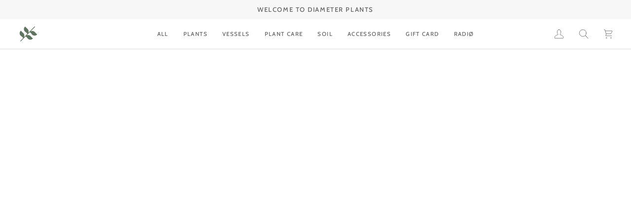

--- FILE ---
content_type: text/html; charset=utf-8
request_url: https://diameterplants.com/variants/40671405572205/?section_id=api-pickup-availability
body_size: 450
content:
<div id="shopify-section-api-pickup-availability" class="shopify-section"><div data-api-content><div class="pickup__preview pickup__preview--primary"><span class="mt-1 mr-2"><span style="color: var(--color-success)"><svg xmlns="http://www.w3.org/2000/svg" stroke-linecap="square" stroke-linejoin="arcs" aria-hidden="true" class="icon-theme icon-theme-stroke icon-core-checkmark" viewBox="0 0 24 24"><path d="m20 6.5-11 11-5-5"/></svg></span></span>

      <div class="pickup__info"><p class="pickup__info__text">Pickup available at <strong>Diameter Plants</strong></p>
          <p class="pickup__info__timing">
            Usually ready in 2 hours
            <button id="ShowPickupAvailabilityDrawer" class="pickup__button text-link" aria-haspopup="dialog" data-pickup-drawer-open>View store information
</button>
          </p></div>
    </div>

    <div tabindex="-1" role="dialog" aria-modal="true" aria-labelledby="PickupAvailabilityHeading" class="pickup__drawer drawer drawer--right" data-pickup-drawer>
      <div class="pickup__content drawer__content" data-pickup-body>

        <div class="drawer__top pickup__header">
          <div class="pickup__header__title" id="PickupAvailabilityHeading">
            Pickup options
          </div>

          <button class="drawer__button drawer__close"
            data-pickup-drawer-close
            aria-label="Close">
            <svg xmlns="http://www.w3.org/2000/svg" stroke-linecap="square" stroke-linejoin="arcs" aria-hidden="true" class="icon-theme icon-theme-stroke icon-core-x" viewBox="0 0 24 24"><path d="M18 6 6 18M6 6l12 12"/></svg>
          </button>
        </div>

        <div class="pickup__drawer__body">

          <div class="pickup__product__wrap">
            <p class="pickup__product__title">
              Stainless Steel Watering Can
            </p></div>

          <ul class="pickup__list list-unstyled" role="list" data-store-availability-drawer-content><li class="pickup__list__item">
                <p class="body-size-5 strong flex">

                  <span class="mt-1 mr-2"><span style="color: var(--color-success)"><svg xmlns="http://www.w3.org/2000/svg" stroke-linecap="square" stroke-linejoin="arcs" aria-hidden="true" class="icon-theme icon-theme-stroke icon-core-checkmark" viewBox="0 0 24 24"><path d="m20 6.5-11 11-5-5"/></svg></span></span>

                  Diameter Plants
                </p>
                <p class="em">Pickup available, usually ready in 2 hours
</p><address class="pickup__address">
                  <p>110 Caledonia Street<br>Ste H<br>Sausalito CA 94965<br>United States</p>
<p>+14158879553</p></address>
              </li></ul>
        </div>

      </div>

      <span class="drawer__underlay" data-drawer-underlay data-pickup-drawer-close>
        <span class="drawer__underlay__fill"></span>
        <span class="drawer__underlay__blur"></span>
      </span>
    </div></div></div>